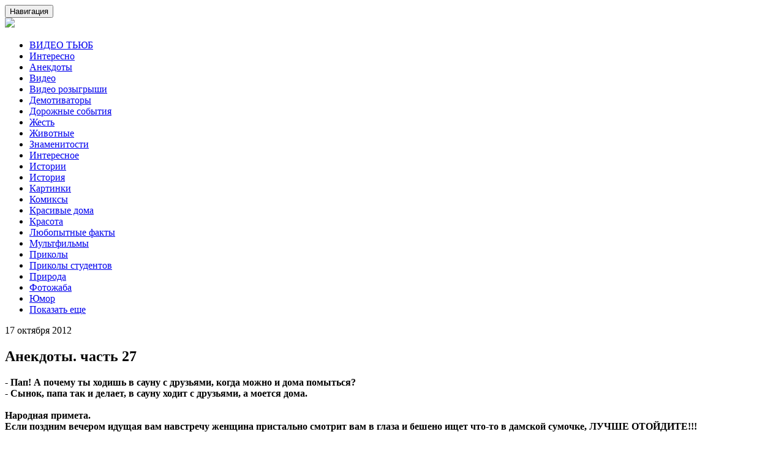

--- FILE ---
content_type: text/html; charset=UTF-8
request_url: https://m.zapilili.ru/category/anekdoty/anekdoty-chast-27/
body_size: 18753
content:
<!DOCTYPE html> 
<html>
<head>
<link rel="stylesheet" href="/bitrix/templates/mobile-template/jquery.mobile-1.0a3.css" /> 
<meta http-equiv="Content-Type" content="text/html; charset=UTF-8" />
<meta name="viewport" content="user-scalable=no, width=device-width, initial-scale=1.0"/>
<meta name="keywords" content="Развлечения, прикольные картинки,смешно, видео новое, веселое, авторское, флеш игры, забавные истории, анекдоты, фото, звёзды, юмор, фотожаба, фотобомбы, демотиваторы, demotivators" />
<meta name="description" content="Сайт Позитивного юмора, забавных и смешных картинок, фото, фотографий, авторских видео и свежих, новых анекдотов." />
<script type="text/javascript" data-skip-moving="true">(function(w, d, n) {var cl = "bx-core";var ht = d.documentElement;var htc = ht ? ht.className : undefined;if (htc === undefined || htc.indexOf(cl) !== -1){return;}var ua = n.userAgent;if (/(iPad;)|(iPhone;)/i.test(ua)){cl += " bx-ios";}else if (/Windows/i.test(ua)){cl += ' bx-win';}else if (/Macintosh/i.test(ua)){cl += " bx-mac";}else if (/Linux/i.test(ua) && !/Android/i.test(ua)){cl += " bx-linux";}else if (/Android/i.test(ua)){cl += " bx-android";}cl += (/(ipad|iphone|android|mobile|touch)/i.test(ua) ? " bx-touch" : " bx-no-touch");cl += w.devicePixelRatio && w.devicePixelRatio >= 2? " bx-retina": " bx-no-retina";var ieVersion = -1;if (/AppleWebKit/.test(ua)){cl += " bx-chrome";}else if (/Opera/.test(ua)){cl += " bx-opera";}else if (/Firefox/.test(ua)){cl += " bx-firefox";}ht.className = htc ? htc + " " + cl : cl;})(window, document, navigator);</script>


<link href="/bitrix/cache/css/m1/mobile-template/template_9a1a24621a3a671b58158194eb75ac85/template_9a1a24621a3a671b58158194eb75ac85_v1.css?170859333677911" type="text/css"  data-template-style="true" rel="stylesheet" />
<meta http-equiv="Content-Type" content="text/html; charset=UTF-8" />
<meta name="robots" content="index, follow" />
<meta name="keywords" content="Развлечения, прикольные картинки,смешно, видео новое, веселое, авторское, флеш игры, забавные истории, анекдоты, фото, звёзды, юмор, фотожаба, фотобомбы, демотиваторы, demotivators" />
<meta name="description" content="Сайт Позитивного юмора, забавных и смешных картинок, фото, фотографий, авторских видео и свежих, новых анекдотов." />
<script type="text/javascript" data-skip-moving="true">(function(w, d, n) {var cl = "bx-core";var ht = d.documentElement;var htc = ht ? ht.className : undefined;if (htc === undefined || htc.indexOf(cl) !== -1){return;}var ua = n.userAgent;if (/(iPad;)|(iPhone;)/i.test(ua)){cl += " bx-ios";}else if (/Windows/i.test(ua)){cl += ' bx-win';}else if (/Macintosh/i.test(ua)){cl += " bx-mac";}else if (/Linux/i.test(ua) && !/Android/i.test(ua)){cl += " bx-linux";}else if (/Android/i.test(ua)){cl += " bx-android";}cl += (/(ipad|iphone|android|mobile|touch)/i.test(ua) ? " bx-touch" : " bx-no-touch");cl += w.devicePixelRatio && w.devicePixelRatio >= 2? " bx-retina": " bx-no-retina";var ieVersion = -1;if (/AppleWebKit/.test(ua)){cl += " bx-chrome";}else if (/Opera/.test(ua)){cl += " bx-opera";}else if (/Firefox/.test(ua)){cl += " bx-firefox";}ht.className = htc ? htc + " " + cl : cl;})(window, document, navigator);</script>


<link href="/bitrix/cache/css/m1/mobile-template/template_9a1a24621a3a671b58158194eb75ac85/template_9a1a24621a3a671b58158194eb75ac85_v1.css?170859333677911" type="text/css"  data-template-style="true" rel="stylesheet" />







<link rel="stylesheet" type="text/css" href="/bitrix/templates/mobile-template/colors.css" />
<link rel="stylesheet" type="text/css" href="/bitrix/templates/mobile-template/bootstrap/css/bootstrap.min.css" />
<title>Анекдоты. часть 27</title>
<link type="text/css" rel="stylesheet" href="https://zapilili.ru/commenton/style/content_view.css">
</head>

<body>
<div class="mobilizer-container container text-center" data-site-id="18546" data-page-id="460950" style="padding-bottom: 80px;">

<nav class="navbar navbar-default mobilizer-block" data-is-not-resizable="1" data-is-editable="1" data-is-all-pages-displayable="1" data-id="3766330" data-type-id="5" data-is-custom="1" data-col-size="12" data-col-offset-left="0" data-col-offset-right="0" data-col-offset-top="0" data-col-offset-bottom="1" data-min-col-size="3" data-is-changeable="1" data-top-container="1">
<div class="container-fluid">
<div class="navbar-header">
<button class="navbar-toggle collapsed" type="button" data-toggle="collapse" data-target="#bs-navbar-collapse-3766330" aria-expanded="false">
<span class="sr-only">Навигация</span>
<span class="icon-bar"></span>
<span class="icon-bar"></span>
<span class="icon-bar"></span>
</button>
<a class="navbar-back-btn" href="/">
<span class="glyphicon glyphicon-chevron-left"></span>
</a>
<div class="mobilizer-site-logo">
	<a href="/" rel="external"><img src="/bitrix/templates/main/img/header.png"  /></a>
</div>
</div>
		<!--'start_frame_cache_LkGdQn'-->
<div id="bs-navbar-collapse-3766330" class="collapse navbar-collapse without-brand">
<ul class="nav navbar-nav text-left large-menu">

			<li><a href="/video-tube/">ВИДЕО ТЬЮБ</a></li>
		
			<li><a href="/rubrik/">Интересно</a></li>
		
			<li><a href="/category/anekdoty/" class="selected">Анекдоты</a></li>
		
			<li><a href="/category/video/">Видео</a></li>
		
			<li><a href="/category/video-rozygryshi/">Видео розыгрыши</a></li>
		
			<li><a href="/category/demotivatory/">Демотиваторы</a></li>
		
			<li><a href="/category/dorozhnye-sobytiya/">Дорожные события</a></li>
		
			<li><a href="/category/zhest/">Жесть</a></li>
		
			<li><a href="/category/zhivotnye/">Животные</a></li>
		
			<li><a href="/category/znamenitosti/">Знаменитости</a></li>
		
			<li><a href="/category/interesnoe/">Интересное</a></li>
		
			<li><a href="/category/istorii/">Истории</a></li>
		
			<li><a href="/category/istoriya/">История</a></li>
		
			<li><a href="/category/kartinki/">Картинки</a></li>
		
			<li><a href="/category/komiksy/">Комиксы</a></li>
		
			<li><a href="/category/krasivye-doma/">Красивые дома</a></li>
		
			<li><a href="/category/krasota/">Красота</a></li>
		
			<li><a href="/category/lyubopytnye-fakty/">Любопытные факты</a></li>
		
			<li><a href="/category/multfilmy/">Мультфильмы</a></li>
		
			<li><a href="/category/prikoly/">Приколы</a></li>
		
			<li><a href="/category/prikoly-studentov/">Приколы студентов</a></li>
		
			<li><a href="/category/priroda/">Природа</a></li>
		
			<li><a href="/category/fotozhaba/">Фотожаба</a></li>
		
			<li><a href="/category/yumor/">Юмор</a></li>
		
<li class="menu-show-more-items text-center">
<a class="expanded" href="#">Показать еще</a>
</li>
</ul>
</div>
<!--'end_frame_cache_LkGdQn'--></div>

</nav>

	<div class="sortable-offset sortable-offset-center ui-sortable" data-attr="data-center-container"><p>
	 <div id="comp_ae44ba2823bdd4d1752526cc65cb3a13"><!--'start_frame_cache_3JiYAU'--> 			<span class="news-date-time">17 октября 2012</span>
				<h2>Анекдоты. часть 27</h2>
	
		 			<b><font size="3">- Пап! А почему ты ходишь в сауну с друзьями, когда можно и дома помыться? 
    <br />
   - Сынок, папа так и делает, в сауну ходит с друзьями, а моется дома. 
    <br />
   
    <br />
   Народная примета. 
    <br />
   Если поздним вечером идущая вам навстречу женщина пристально смотрит вам в глаза и бешено ищет что-то в дамской сумочке, ЛУЧШЕ ОТОЙДИТЕ!!! 
    <br />
   
    <br />
   Британские ученые открыли, что среди супружеских пар, практикующих анальный секс, намного больше женщин удовлетворены размером члена своего мужа. 
    <br />
   
    <br />
   Бабка идет за водой и у колодца видит такую картину: дед, старый казак набрал воды, повесил ведро себе на достоинство и несет. 
    <br />
   Бабка: 
    <br />
   - Сосед, ты совсем из ума выжил, что ль? 
    <br />
   Дед: 
    <br />
   - Стар я стал, матушка, руки у меня не держат... 
    <br />
   
    <br />
   Если в каждой казарме сделать &quot;качалку&quot; и организовать бесплатное изучение иностранных языков, служба в армии перестанет быть бессмысленно потерянным годом. 
    <br />
   
    <br />
   Компьютер не подчиняется законам физики. Только в нем глюки возникают из ничего, файлы исчезают в никуда, а объем измеряется в метрах и называется весом... 
    <br />
   
    <br />
   Секретарша - начальнику: 
    <br />
   - У меня для Вас две новости, одна хорошая, другая плохая. С какой начнем? 
    <br />
   - С хорошей, естественно. 
    <br />
   - Отлично. Мы с Вами, Александр Владимирович, как выяснилось, не страдаем бесплодием. 
    <br />
   
    <br />
   Встречаются два друга, один другого спрашивает: 
    <br />
   - Ванька, говорят ты вчера в в аварию попал? 
    <br />
   - Да было дело, в кювет улетел... 
    <br />
   - Как это случилось? 
    <br />
   - Еду с женой, на обочине девушка симпатичная стоит полуголая, так моя дура взяла мне глаза рукой закрыла, чтобы я на нее не глядел. 
    <br />
   
    <br />
   &mdash; Мама, моя жена снова накричала на меня, я переезжаю жить к тебе. 
    <br />
   &mdash; Нет, сыночек, она должна заплатить за свои ошибки. Я переезжаю жить к вам. 
    <br />
   
    <br />
   Бывают такие секунды, когда все решают минуты. И длится это часами. 
    <br />
   
    <br />
   - Молодой человек, - сердится отец, - вы обещали привести мою 
    <br />
   дочь домой в 12 часов. Сейчас 3 и вообще это не моя дочь. 
    <br />
   
    <br />
   Вовочка подходит к маме: 
    <br />
   - Мама, мы сочинение пишем, &quot;Как я родился&quot; называется. Так как я родился? 
    <br />
   - В капусте мы тебя нашли, - улыбается мама. 
    <br />
   Вовочка пишет в сочинении: &quot;Мои родители размножались вегетативным способом, так и не познав радости секса...&quot; 
    <br />
   
    <br />
   я мухи не обижу... она как правило не успевает обидеться... сразу газетой... 
    <br />
   
    <br />
   почему блондинка стоит у эскалатора и так удивленно смотрит? - Считает ступеньки... 
    <br />
   
    <br />
   - Ты чего такой хмурый? 
    <br />
   - Да, вчера прогу закончил писать. 
    <br />
   - Ну так это же здорово и как - работает? 
    <br />
   - Неа, эта cволочь у меня регистрацию просит. 
    <br />
   
    <br />
   Самец ласки перед тем, как овладеть своей любимой лаской, овладевает еще несколькими ласками. 
    <br />
   Это предварительные ласки. 
    <br />
   
    <br />
   </font></b> 
<div id="news-id-1343238557"><b><font size="3">Перед смертью отец решил разделить наследство между тремя сыновьями. 
      <br />
     - Ахуенно бля!, - сказал четвертый сын. 
      <br />
     </font></b> <b><font size="3"> 
      <br />
     Сидят мужики спорят что же самое быстрое в жизни: 
      <br />
     1-й...Самое быстрое это слово, только сказал, а его уже услышали... 
      <br />
     2-й...Нет, самое быстрое это электричество. Щ лкнул выключатель, свет моментально заж гся, щ лкнул тут же второй раз, он выключился... 
      <br />
     3-й...Да нет мужики фигня это вс . Самое быстрое это понос. Я вот вчера ни слово не успел сказать ни свет включить... 
      <br />
     </font></b> <b><font size="3"> 
      <br />
     Лежат в холодильнике в рядок десяток яиц. Первое говорит соседу: 
      <br />
     - Глянь вот на то яйцо, с другого краю. Ничего себе морда! 
      <br />
     Второе яйцо: 
      <br />
     - Ни хрена себе! 
      <br />
     Поворачивается к третьему: 
      <br />
     - Посмотри-ка на крайнее. Во урод. Хиппует, что ли? 
      <br />
     Третье: 
      <br />
     - Да нет, больное просто. Гормональное растройство 
      <br />
     Поворачивается к четвертому: 
      <br />
     - Ты видел вот то яйцо, с краю? 
      <br />
     - Еш твою мать! Бывает же такое! 
      <br />
     Поворачивается к пятому: 
      <br />
     - Смотри, смотри 
      <br />
     ... ну и так далее 
      <br />
     Восьмое говорит девятому: 
      <br />
     - Не, ну ты рассмотрел это чучело, которое рядом с тобой? 
      <br />
     Девятое: 
      <br />
     - Козлы! Плебеи! Деревня! Рядом со мной - это ж киви! 
      <br />
     </font></b> <b><font size="3"> 
      <br />
     Хотите, чтобы девушка сказала вам &quot;Да!&quot;? 
      <br />
     Спросите, принимает ли она условия лицензионного соглашения. 
      <br />
     </font></b> <b><font size="3"> 
      <br />
     Парочка сидит в баре. ОНА говорит: 
      <br />
     - Слушай, я коктейль знаю крутой. Хочешь попробовать? 
      <br />
     ОН соглашается, и ОНА заказывает рюмку Bailey`s и рюмку лимонного сока. 
      <br />
     - Встаешь на колени, смотришь мне прямо в глаза, вливаешь в рот Bailey`s, и сразу запиваешь соком. 
      <br />
     Чувак закрывает глаза, и делает как ОНА сказала. 
      <br />
     0,3 секунды - приятное теплое ощущение во рту. 
      <br />
     0,6 секунды - сливки в Bailey`sе сворачиваются. 
      <br />
     0,9 секунды - ЕГО лицо зеленеет как недозревший лимон и он с трудом проглатывает все ЭТО 
      <br />
     1,2 секунды - ЕГО желудок начинает реагировать, и хочет вернуть коктейль обратно. 
      <br />
     3,0 секунды - ОНА шепчет ЕМУ на ухо: 
      <br />
     - Коктейль называется &quot;Месть за минет&quot; ! 
      <br />
     </font></b> <b><font size="3"> 
      <br />
     Девушка, можно Вас проводить? 
      <br />
     - Взглядом, молодой человек, только взглядом. 
      <br />
     </font></b> <b><font size="3"> 
      <br />
     В постели лежат мужчина и женщина. Она шепотом спрашивает: 
      <br />
     - Ты спишь? 
      <br />
     - Угу, сплю. 
      <br />
     Проходит полчаса. Она опять спрашивает: 
      <br />
     - Ты спишь? 
      <br />
     - Да, сплю. 
      <br />
     Проходит еще полчаса. 
      <br />
     - Ты спишь? 
      <br />
     - Ну сказал же, что сплю! 
      <br />
     - Извини, ладно, спи, утром поговорим. 
      <br />
     - Нет уж, что ты хотела? Говори! 
      <br />
     - Ты кто? 
      <br />
     </font></b> <b><font size="3"> 
      <br />
     - Ну вот, милая, теперь когда мы женаты, ты можешь мне сказать сколько у тебя было мужчин? 
      <br />
     - А ты не будешь меня потом упрекать? 
      <br />
     - Нет, не буду. 
      <br />
     - Ну ладно - семь. 
      <br />
     - В смысле я - седьмой? 
      <br />
     - Да нет, что ты. Ты - четвертый... 
      <br />
     </font></b> <b><font size="3"> 
      <br />
     - Мам, я схожу на улицу, мне так не хватает свежего воздуха. 
      <br />
     - Хорошо, только скажи свежему воздуху, что тебе надо быть дома ровно в десять. 
      <br />
     </font></b> <b><font size="3"> 
      <br />
     Приходит немой в аптеку что бы купить презервативы. 
      <br />
     Объясняет, мычит, пыхтит. В Итоге достает член, кладет его на прилавок и рядом кладет деньги. 
      <br />
     Продавец молча выкладывает на прилавок свой член, а он в два раза больше !!! Потом забирает деньги и убирает свой инструмент. 
      <br />
     На удивленный взгляд покупателя он отвечает: 
      <br />
     - Не уверен, не играй. 
      <br />
     </font></b> <b><font size="3"> 
      <br />
     Одна старушка нашла на улице бумажник с 10 000 долларов. Как всякий честный и порядочный человек она поступать не стала. 
      <br />
     </font></b> <b><font size="3"> 
      <br />
     - Привет, че делаешь? 
      <br />
     - Услаждаю свою прихотливость плодами пота несчастных африканских невольников. 
      <br />
     - Че??? 
      <br />
     - Кофе пью. 
      <br />
     </font></b> <b><font size="3"> 
      <br />
     СМС: 
      <br />
     - Привет, пойдешь с нами бухать? Мы тут набрали несколько ящиков выпивки! 
      <br />
     Ответная СМС: 
      <br />
     - Б***ь, конечно, пойду! . . А кто это? 
      <br />
     </font></b> <b><font size="3"> 
      <br />
     - Дорогой, нам на работе будут доплачивать 15% за вредность! 
      <br />
     - Ты уже и там всех достала? 
      <br />
     </font></b> <b><font size="3"> 
      <br />
     В аэропорту таможенник так долго досматривал девушку, что в конце концов, как честный человек, был вынужден на ней жениться. 
      <br />
     </font></b> <b><font size="3"> 
      <br />
     Уходя в отпуск, обязательно сделай так, чтобы во время отпуска неожиданно всплыла парочка тобой нерешенных проблем, а иначе могут задуматься о необходимости твоей должности! 
      <br />
     </font></b> <b><font size="3"> 
      <br />
     Говорят, счастье тебя обязательно найдёт. 
      <br />
     Либо я офигенно прячусь, либо оно меня как-то хреново ищет... 
      <br />
     </font></b> <b><font size="3"> 
      <br />
     - Тотошка, а у тебя какая просьба к Гудвину? 
      <br />
     - Только между нами... я хочу, чтобы Элли стала собакой! 
      <br />
     </font></b> <b><font size="3"> 
      <br />
     С появлением интернета вопрос, как убить время не актуален. Актуален вопрос, как выспаться за 2 часа. 
      <br />
     </font></b> <b><font size="3"> 
      <br />
     А дураков, каких мало, оказывается-то много! 
      <br />
     </font></b> <b><font size="3"> 
      <br />
     Вот как меня учил знакомый врач делать уколы: 
      <br />
     &quot;Основной принцип: жопа не твоя!&quot; 
      <br />
     </font></b> <b><font size="3"> 
      <br />
     Пьяный ночью упал в лужу на четвереньки. 
      <br />
     Посмотрел вниз, ба! - звезды! Посмотрел вверх, ба! - тоже звезды! 
      <br />
     И думает: 
      <br />
     - Надо же, в космос запустили, и ведь с собой ни куска хлеба! 
      <br />
     </font></b> <b><font size="3"> 
      <br />
     Клади трубку! 
      <br />
     Нет, ты первый клади! 
      <br />
     Ты охренел? Клади трубку и гашиш на стол, сейчас оформлять тебя будем. 
      <br />
     </font></b> <b><font size="3"> 
      <br />
     Молодая парочка гуляет по парку. Ни мороженого,ни цветов в продаже нет. Висит объявление: &quot;Не плевать.Штраф 10 рублей&quot;. 
      <br />
     Парень: - Плюй, я угощаю. 
      <br />
     </font></b> <b><font size="3"> 
      <br />
     - Шрек! Ты где обычно обедаешь? 
      <br />
     - В Макдональдсе, Фиона! 
      <br />
     - Не может быть, Шрек! Ты же обычно ешь болотную гниль, тухлых жаб, зловонную мерзость! 
      <br />
     - Так поэтому я и обедаю в Макдональдсе! 
      <br />
     </font></b> <b><font size="3"> 
      <br />
     - Когда ты первый раз попробовал женщину? 
      <br />
     - В 10 лет. 
      <br />
     - Господи, почему так рано? 
      <br />
     - Мы, людоеды, взрослеем рано. 
      <br />
     </font></b> <b><font size="3"> 
      <br />
     Мой парень узнал, что у меня есть жених! Сейчас оба едут ко мне, что делать?! Может мужу позвонить?!?! 
      <br />
     </font></b> <b><font size="3"> 
      <br />
     - Вчера на меня напали бандиты. Отобрали кошелек, часы... . 
      <br />
     - Но у тебя же медаль чемпиона по боксу! 
      <br />
     - Слава Богу, медаль они не нашли... 
      <br />
     </font></b> <b><font size="3"> 
      <br />
     </font></b> 
  <div id="news-id-1343759440"><b><font size="3">Сын (С) просит папу (П): С: Пап, а пап, расскажи сказку, только не про жаб, пожалуйста, ты же знаешь, как я жаб боюсь. 
        <br />
       П: Хорошо сынок, конечно, слушай: Жил-был в тридевятом царстве, тридесятом государстве принц, и вот решил он однажды жениться, и пошел искать свою возлюбленную, одевшись в одежду простолюдина. Шел он, шел, и зашел в лес дремучий... 
        <br />
       С: а в лесу - жаба? 
        <br />
       П: да нет, в лесу деревья, кусты... И вот он увидел тоненькую трапинку... 
        <br />
       С: а на тропинке - жаба? 
        <br />
       П: да нет же, на тропинке шишки, иголки сосновые... И пошел он по этой тропинке и вышел на небольшую полянку... 
        <br />
       С: а на поляне - жаба? 
        <br />
       П: (потихоньку раздражаясь) да нет там жабы!!! Там домик стоит маленький, избушка такая... И вот заходит он в эту избушку и видит... 
        <br />
       С: жабу? 
        <br />
       П: да какую жабу? Комнату видит просторную, светлую... 
        <br />
       С: а в комнате - жаба? 
        <br />
       П: ДА НЕТ ЖЕ! В комнате по центру стоит столик такой маленький, круглый, а на столе... 
        <br />
       С: жаба? 
        <br />
       П: (обреченно) ну, жаба... 
        <br />
       С: АААААААААААААААААААА!!! !!! ! ! 
        <br />
       </font></b> <b><font size="3"> 
        <br />
       Муж говорит жене: 
        <br />
       Я на ипподром! 
        <br />
       Скачек не будет: я кобыле морду разбила. 
        <br />
       </font></b> <b><font size="3"> 
        <br />
       Кто рано встает тот быстрей устает. 
        <br />
       </font></b> <b><font size="3"> 
        <br />
       - Хотите попасть в Матрицу? 
        <br />
       - Это как? 
        <br />
       - Это когда ты будешь двигаться быстрее всех, думать и говорить быстрее всех... 
        <br />
       - Класс! Хочу! А куда ехать? 
        <br />
       - Поезжайте в Таллинн! 
        <br />
       </font></b> <b><font size="3"> 
        <br />
       -Папа, дай денег на презервативы? 
        <br />
       -Хрен тебе! Я внуков хочу... 
        <br />
       </font></b> <b><font size="3"> 
        <br />
       - А вот видишь ту девушку, завтра я на ней женюсь, как думаешь, она будет хорошей супругой? 
        <br />
       - Ну, как бы выразиться помягче, рогов у тебя точно не будет! 
        <br />
       </font></b> <b><font size="3"> 
        <br />
       Муж смотрит видик и вслух говорит: 
        <br />
       - Не иди туда. Ну не иди дурак... 
        <br />
       Жена спрашивает: 
        <br />
       - Что смотришь? 
        <br />
       Муж: 
        <br />
       - Нашу свадьбу... 
        <br />
       </font></b> <b><font size="3"> 
        <br />
       - Привет, сестренка! Ну, куда на работу устроилась? 
        <br />
       - В мэрию. 
        <br />
       - Ты че! Мать в налоговой, отец в ДПС - нас и так весь дом ненавидит! 
        <br />
       </font></b> <b><font size="3"> 
        <br />
       После похода на рынок за мясом создается впечатление, что сходил за донорскими органами. Цены потихоньку выравниваются. 
        <br />
       </font></b> <b><font size="3"> 
        <br />
       Разговаривают две тетки в походе: 
        <br />
       - Оксанка, зачем ты фотографию свекрови с собой берешь? 
        <br />
       - Ну вот видишь, Наташа: грязь, дождь, холод. А как на нее посмотрю... Господи, хорошо-то здесь как!!! 
        <br />
       </font></b> <b><font size="3"> 
        <br />
       - Все газеты завалены оккультными объявлениями типа &quot;верну мужа&quot;. А объявлений &quot;верну жену&quot; нет. Интересно, почему? 
        <br />
       - Нет спроса. Какой дурак будет платить такие деньжищи за старую жену, если за эту сумму можно купить новую? 
        <br />
       </font></b> <b><font size="3"> 
        <br />
       - Пап, а ведь ведьмы не существует? 
        <br />
       Отец, глянув на тещу: 
        <br />
       - Я, когда был маленький, тоже так думал. 
        <br />
       </font></b> <b><font size="3"> 
        <br />
       Ты чего не бреешься? 
        <br />
       - Нет у меня девушки, для которой хотелось бы побриться... 
        <br />
       - А для себя? 
        <br />
       - А для себя я пиво покупаю 
        <br />
       </font></b> <b><font size="3"> 
        <br />
       Пaрень с не очень крaсивой девушкой зaстрял в лифте. Онa: 
        <br />
       - Молодой человек! Если вы попытaетесь меня поцеловaть, я зaкричу! 
        <br />
       Он: 
        <br />
       - Я тоже. 
        <br />
       </font></b> <b><font size="3"> 
        <br />
       Парень говорит своей девушке: 
        <br />
       - Вчера я познакомился с твоей мамой. 
        <br />
       - Ну, и как? 
        <br />
       - Не волнуйся, я тебя все равно люблю! 
        <br />
       </font></b> <b><font size="3"> 
        <br />
       Самое полезное, что я сделал на работе за последнее время смазал дверь, чтоб не слышно было, как я ухожу на час раньше. 
        <br />
       </font></b> <b><font size="3"> 
        <br />
       Жена спрашивает у мужа: 
        <br />
       - Что тебе привезти с моря? 
        <br />
       М: что не привезешь, все лечится. 
        <br />
       </font></b> <b><font size="3"> 
        <br />
       Отец напутствует сына первоклассника. 
        <br />
       - Учись в школе хорошо, не то чиновником станешь!.. 
        <br />
       - А быть чиновником это плохо? 
        <br />
       - А ты бы хотел, как братец у Алёнушки маленьким козлёночком стать? 
        <br />
       - Ну, уж, не-е-е-т!.. 
        <br />
       -Ну, вот! А быть большим козлом в десять раз хуже 
        <br />
       </font></b> <b><font size="3"> 
        <br />
       Она хотела выброситься из окна. Но потом подумала, что приличные девушки на улице не валяются и решила ограничиться истерикой. 
        <br />
       </font></b> <b><font size="3"> 
        <br />
       Если к вам приехало много гостей и вам негде их положить на ночь, возьмите побольше водки и они сами найдут себе место. 
        <br />
       </font></b> <b><font size="3"> 
        <br />
       </font></b> 
    <div id="news-id-1343155852"><b><font size="3">Чистя на кухне уже семьдесят 
          <br />
         третью рыбу, жена 
          <br />
         раздражённо говорит своему 
          <br />
         мужу-рыбаку: 
          <br />
         - По-человечески тебя прошу! 
          <br />
         На рыбалке, как все люди, ПЕЙ 
          <br />
         ВОДКУ!! 
          <br />
         </font></b> <b><font size="3"> 
          <br />
         Из разговора в очереди: 
          <br />
         - Ты представляешь Сара, он послал меня на три буквы! 
          <br />
         - А ты? 
          <br />
         - А шо я? - я сказала: &quot;Молодой человек, я там была, больше чем Вы на свежем воздухе. &quot; 
          <br />
         </font></b> <b><font size="3"> 
          <br />
         У поручика Ржевского спросили: 
          <br />
         - Скажите, а случалось ли Вам попадать в железнодорожные катастрофы? 
          <br />
         - Было дело. 
          <br />
         - Ой, расскажите! . . 
          <br />
         - Ехал я как-то в одном купе с генералом и его дочкой. Так вот, когда поезд въехал в тоннель, я тр**нул вместо дочки самого генерала... 
          <br />
         </font></b> <b><font size="3"> 
          <br />
         Оля... что ты будешь делать если муж тебе изменит? 
          <br />
         - Изменю ему два раза! 
          <br />
         - А если еще раз изменит? 
          <br />
         - Изменю ему четыре раза! 
          <br />
         - А если еще раз? 
          <br />
         - Брошу его нахер! Зачем мне бл@ть, муж, который делает из меня... проститутку!!! 
          <br />
         </font></b> <b><font size="3"> 
          <br />
         А одна немецкая компания несколько лет назад вышла на российский рынок со своими презервативами Visit. Но русские мужчины не покупали эту пикантную продукцию с таким пессимистичным названием. Лишь когда букву &quot;s&quot; поменяли на &quot;z&quot;, продажи компании пошли вверх. 
          <br />
         </font></b> <b><font size="3"> 
          <br />
         Знаете ли Вы, что если вместо выражения 
          <br />
         &quot;на Ваш вопрос вряд ли сразу найдется ответ с высокой степенью достоверности&quot; употреблять &quot;а х#й его знает&quot;, то время, затрачиваемое на обсуждение научной проблемы, сократится приблизительно в 1, 5 раза. 
          <br />
         </font></b> <b><font size="3"> 
          <br />
         - Ты такая забавная! Пойдем погуляем? 
          <br />
         - Мне папа не позволяет... 
          <br />
         - Тебе сколько лет? 
          <br />
         - 23! 
          <br />
         - Так какой в таком возрасте нах папа? 
          <br />
         - Папа моего сына... 
          <br />
         </font></b> <b><font size="3"> 
          <br />
         Есть женщины: ну и дуры! А есть - прелесть какие дурочки. Есть мужчины - прости, господи. А есть - господи, прости меня, грешную... 
          <br />
         </font></b> <b><font size="3"> 
          <br />
         Один мужик очень любил жену, но не покупал ей дорогих вещей. Жена его постоянно пилила. 
          <br />
         Второй тоже любил жену и одевал ее в норковые шубы. Но и она его тоже пилила. 
          <br />
         А если результат один и тот же, то зачем платить больше?! 
          <br />
         </font></b> <b><font size="3"> 
          <br />
         - Доктор, что вы можете сказать о результатах моих анализов? 
          <br />
         - Вирусная база успешно обновлена, - отвечает венеролог. 
          <br />
         </font></b> <b><font size="3"> 
          <br />
         - Ты очень похожа на отца! Чертами лица, глазами, сиськами... 
          <br />
         - Идиот! У отца нет сисек. 
          <br />
         - Я так и сказал. 
          <br />
         </font></b> <b><font size="3"> 
          <br />
         Я бы конечно отбил какую нибудь красивую бабу, но терпеть не могу, когда мне мужики целуют ноги и называют Спасителем! 
          <br />
         </font></b> <b><font size="3"> 
          <br />
         Мужик в магазине: 
          <br />
         -Дайте мне 324 грамм колбасы, 241 грамм сыра и 397 грамм сахара. 
          <br />
         Продавщица подает сыр, колбасу, сахар и пачку презервативов 
          <br />
         Мужик: 
          <br />
         -А презервативы зачем? Я не просил...! 
          <br />
         -Такие уроды как вы, не должны размножаться! 
          <br />
         </font></b> <b><font size="3"> 
          <br />
         Для этой головы одного патрона явно не хватит. 
          <br />
         В такой мозг ещё попасть надо... 
          <br />
         </font></b> <b><font size="3"> 
          <br />
         - Почему небритый, почему кольца под глазами, ты что пил? 
          <br />
         - Почему сразу пил? Просто уснул на стаканах! 
          <br />
         </font></b> <b><font size="3"> 
          <br />
         Мужик в час ночи заходит в какой-то бар и заказывает кружку пива. 
          <br />
         Бармен говорит: - Одна копейка. 
          <br />
         - Что? Я не брежу? У вас такое отличное пиво стоит копейку? Тогда мне еще бифштекс, коньяку стакан, ананас... 
          <br />
         - Ну, это будет стоить уже четыре копейки! 
          <br />
         -... Мне это нравится! Кто же владелец этого бара? 
          <br />
         - Можете познакомиться, он там, наверху, с моей женой. 
          <br />
         - Что он там делает с твоей женой? 
          <br />
         - То же, что я делаю здесь с его бизнесом. 
          <br />
         </font></b> <b><font size="3"> 
          <br />
         </font></b> 
      <div id="news-id-1343062813"><b><font size="3">Мужик заходит в ресторан, официант приносит ему меню, мужик, пролистав меню и увидев, что цены там заоблачные, спрашивает официанта: 
            <br />
           - А у вас не предусмотрены скидки для коллег? 
            <br />
           - В каком смысле? Вы тоже официант? 
            <br />
           - Нет, я тоже грабитель. 
            <br />
           </font></b> <b><font size="3"> 
            <br />
           В принципе женщина и может помолчать но у женщины нет такого принципа. 
            <br />
           </font></b> <b><font size="3"> 
            <br />
           Если вы хотите, чтобы люди относились к вам по-доброму постоянно, ежеминутно, ежесекундно улыбайтесь! Люди поймут, что вы дебил, и не посмеют сделать вам зла! 
            <br />
           </font></b> <b><font size="3"> 
            <br />
           Полезный совет: &quot;Праздничный торт не будет рассыпаться, если слои крема чередовать со слоями фанеры&quot; 
            <br />
           </font></b> <b><font size="3"> 
            <br />
           Если обозвать женщину полной дурой, она больше обидится на прилагательное. 
            <br />
           </font></b> <b><font size="3"> 
            <br />
           - Девушка, можно вас проводить до дома? 
            <br />
           - Можно. Заодно и женитесь! 
            <br />
           </font></b> <b><font size="3"> 
            <br />
           Я живу в 50 метрах от аэропорта рядом с железной дорогой - ну и зачем мне бесшумная стиральная машина? 
            <br />
           </font></b> <b><font size="3"> 
            <br />
           - Слушай, а компот варят только из фруктов или из овощей тоже? 
            <br />
           - Компот из овощей - это борщ! 
            <br />
           </font></b> <b><font size="3"> 
            <br />
           Сын у мамы: 
            <br />
           - Мама, а ангелы летают? 
            <br />
           - Летают, летают... 
            <br />
           - Вчера папа назвал нашу соседку ангелом - так когда она полетит? 
            <br />
           - Завтра утром! 
            <br />
           </font></b> <b><font size="3"> 
            <br />
           Бензин подорожал, водка - тоже. Квартплату и штрафы - повысили&hellip; Хорошо, что зарплату и пенсии не прибавили. Хоть какая-то стабильность. 
            <br />
           </font></b> <b><font size="3"> 
            <br />
           - Ты знаешь, что такое &laquo; женский рай&raquo;? 
            <br />
           - Что? 
            <br />
           - Это много-много магазинов, по которым можно ходить, смотреть, примерять и покупать всю вечную жизнь, никогда не уставая, и водить за собой мужа. 
            <br />
           - А что такое &laquo; мужской ад&raquo; знаешь? 
            <br />
           - Нет. 
            <br />
           - Это попасть в женский рай. 
            <br />
           </font></b> <b><font size="3"> 
            <br />
           Если я встал посредине ночи - значит меня кто-то разбудил. Если меня кто-то разбудил - значит дело срочное. Итак, кот, я слушаю тебя! 
            <br />
           </font></b> <b><font size="3"> 
            <br />
           Сотрудник службы технической поддержки интересуется по телефону: 
            <br />
           - Скажите, а у вас были проблемы до того, как мы попытались их устранить? 
            <br />
           </font></b> <b><font size="3"> 
            <br />
           Блондинка прибегает к доктору: 
            <br />
           - Доктор, помогите! Меня укусил шмель! 
            <br />
           - Ничего, сейчас намажем мазью. 
            <br />
           - Но как вы его поймаете? Шмель, наверное, уже далеко улетел! 
            <br />
           - Да нет же, я намажу то место, где он вас укусил. 
            <br />
           - А-а-а, это было в парке на скамейке, под деревом. 
            <br />
           Доктор, закатывая глаза: 
            <br />
           - Нет, я помажу вам ту часть тела, куда вас укусил шмель, и все пройдет. 
            <br />
           - Так бы и сказали, доктор! Шмель укусил меня в палец. 
            <br />
           - Какой именно? 
            <br />
           - Откуда я знаю? По мне, так все шмели одинаковые 
            <br />
           </font></b> <b><font size="3"> 
            <br />
           В первый день по прибытии в дом отдыха мужчине следует пустить о себе 3 слуха: 1) &ndash; Что он холостой. 2) &ndash; Что он владелец загородного особняка, яхты и &laquo;Мерседеса&raquo;. 3) &ndash; Что он обладатель спермы, не вызывающей беременности. 
            <br />
           </font></b> <b><font size="3"> 
            <br />
           - Свидетель, - спрашивает судья, - вы видели, как эта женщина ударила утюгом по голове своего мужа. 
            <br />
           Что вы предприняли? 
            <br />
           - Позвонил своей невесте и сказал, что передумал жениться. 
            <br />
           </font></b> <b><font size="3"> 
            <br />
           Одна подруга рассказывает второй: - Мой муж уже две недели здорово мне помогает: ухаживает за детьми, готовит еду, убирает, стирает - в общем, делает все. 
            <br />
           - Тебе просто повезло. Как же ты этого добилась? 
            <br />
           - А он прочитал в журнале статью, что, если женщина не устает, она активнее ведет себя в сексуальной жизни. 
            <br />
           - Ну и как, это помогло? 
            <br />
           - Не знаю. К концу дня он еле добирается до кровати. 
            <br />
           </font></b> <b><font size="3"> 
            <br />
           Противозачаточные таблетки должен принимать мужчина. 
            <br />
           Ведь логичнее разрядить заряженное ружье, чем стрелять в якобы пуленепробиваемый жилет. 
            <br />
           </font></b> <b><font size="3"> 
            <br />
           - Пап,а пап! А ты кого хотел мальчика или девочку? 
            <br />
           - Я вообще просто хотел твою маму 
            <br />
           </font></b> <b><font size="3"> 
            <br />
           Лена с раннего детства донашивала вещи за своей сестрой, поэтому и докуривать за ней бычки ей было не в падлу. 
            <br />
           </font></b> <b><font size="3"> 
            <br />
           - Я с тобой весь вечер разговаривать не буду! 
            <br />
           - Вот наказала так наказала! 
            <br />
           </font></b> <b><font size="3"> 
            <br />
           Люблю прогуляться в 3 часа ночи. Особенно по дому. Особенно до кухни. 
            <br />
           </font></b> <b><font size="3"> 
            <br />
           Только когда мальчик попросил завернуть в школу 10 бутербродов, мама обратила внимание на его зрачки. 
            <br />
           </font></b> <b><font size="3"> 
            <br />
           Дорогой, сделай мне, пожалуйста, бутербродик, только ма-а-аленький. 
            <br />
           - Сделаю, какой получится... сама обгрызешь до нужных размеров. 
            <br />
           </font></b> <b><font size="3"> 
            <br />
           Гарем - это серпентарий из любящих жен. 
            <br />
           </font></b> <b><font size="3"> 
            <br />
           Девушкам, у которых в 9-м классе есть на что посмотреть, в 11-м уже есть что рассказать. 
            <br />
           </font></b> <b><font size="3"> 
            <br />
           А я как домой захожу, теще сразу с порога говорю: 
            <br />
           - Клавдия Петровна! Ума у меня нет, денег нет, по дому ничего не делаю,и дочь ваша могла бы гораздо лучше замуж выйти! 
            <br />
           И пока она торопливо и мучительно припоминает, что же я в этом списке пропустил, я добавляю: 
            <br />
           - Зять Петров свой доклад окончил! Разрешите идти пить пиво к друзьям алкоголикам? 
            <br />
           </font></b> <b><font size="3"> 
            <br />
           </font></b> 
        <div id="news-id-1342978468"><b><font size="3">Долго бродил принц на белом коне в поисках своей принцессы. Долго ждала принцесса принца на белом коне. И вот, наконец, они встретились. И все были счастливы. Особенно конь. 
              <br />
             </font></b> <b><font size="3"> 
              <br />
             Мужик, кто ты и что делаешь в моей квартире?! 
              <br />
             Ой, мне щас не до философии... 
              <br />
             </font></b> <b><font size="3"> 
              <br />
             Удача повернулась передом, но жест у нее был недружелюбный. 
              <br />
             </font></b> <b><font size="3"> 
              <br />
             Хорошо быть носком. Лежишь себе где-то, тебя всегда ищут, без тебя никто никуда не ходит. Плюс ко всему у тебя есть вторая половина. Кайф. 
              <br />
             </font></b> <b><font size="3"> 
              <br />
             Женщинам очень нравятся мягкие игрушки и в особенности тогда, когда они становятся... твёрдыми! 
              <br />
             </font></b> <b><font size="3"> 
              <br />
             - Официант! Почему у меня в пиве щепка плавает? 
              <br />
             - Потому что она лёгкая. Вот вчера одному гайка попалась, так она на дне лежала! 
              <br />
             </font></b> <b><font size="3"> 
              <br />
             Чтобы приготовить суп с фрикадельками, надо сначала очистить пельмени от кожуры. 
              <br />
             </font></b> <b><font size="3"> 
              <br />
             Стареем... Взяли с мужем диск с порнушкой... посмотрели... заценили... дизайн спальни, кафель в ванной и стол на кухне.</font></b></div>
       <b><font size="3"> 
            <br />
           </font></b> </div>
     <b><font size="3"> 
          <br />
         </font></b> </div>
   <b><font size="3"> 
        <br />
       </font></b> </div>
 <b><font size="3"> 
      <br />
     </font></b> </div>
 <b><font size="3"> </font></b> 		<div style="clear:both"></div>
	<br />
	<div>
	
	</div>
	 
   <a href="/category/zhivotnye/cherepakh-ochen-rad-svoey-novoy-podruzhke-/" onclick="BX.ajax.insertToNode('/category/zhivotnye/cherepakh-ochen-rad-svoey-novoy-podruzhke-/?bxajaxid=ae44ba2823bdd4d1752526cc65cb3a13', 'comp_ae44ba2823bdd4d1752526cc65cb3a13'); return false;"  class="linkdet" > 
      < Черепах очень рад своей новой подружке ! :)) 
   </a> 

 
   <a href="/category/interesnoe/smertelnye-dozy-dlya-cheloveka/" onclick="BX.ajax.insertToNode('/category/interesnoe/smertelnye-dozy-dlya-cheloveka/?bxajaxid=ae44ba2823bdd4d1752526cc65cb3a13', 'comp_ae44ba2823bdd4d1752526cc65cb3a13'); return false;"  class="linkdet" > 
      Смертельные дозы для человека > 
   </a> 

<!--'end_frame_cache_3JiYAU'--></div></p>




<h1 class="title"></h1>
<p><b></b></p>
<div style="clear: both;"></div>
















<p style="text-align: center;">
 <!--noindex--><a href="https://старина.москва" rel="nofollow" ><img width="795" alt="куплю, продам, оценю, выкуплю икону, оклад, образ в Москве" src="/upload/medialibrary/857/куплю_продам_оценю_икону_антиквариат.jpg" height="53" title="куплю, продам, оценю, выкуплю икону, оклад, образ в Москве" align="middle"></a><!--/noindex-->
</p></div>
</div>

<div class="mobilizer-footer navbar-default">
<ul class="navbar-nav">
<li>
	<a href="https://zapilili.ru/category/anekdoty/anekdoty-chast-27/">Полная версия сайта</a>
</li>
</ul><br>
</div>
<div data-mobile-view="true" data-share-size="40" data-like-text-enable="false" data-background-alpha="0.0" data-pid="1720203" data-mode="share" data-background-color="#ffffff" data-hover-effect="scale" data-share-shape="round-rectangle" data-share-counter-size="12" data-icon-color="#ffffff" data-mobile-sn-ids="fb.vk.tw.ok.wh.vb.tm." data-text-color="#000000" data-buttons-color="#FFFFFF" data-counter-background-color="#ffffff" data-share-counter-type="disable" data-orientation="horizontal" data-following-enable="false" data-sn-ids="fb.vk.tw.ok.tm.gp.lj." data-preview-mobile="false" data-selection-enable="true" data-exclude-show-more="false" data-share-style="1" data-counter-background-alpha="1.0" data-top-button="false" class="uptolike-buttons" ></div>
<!-- 
 -->
<!-- Yandex.Metrika counter -->
<noscript><div><img src="https://mc.yandex.ru/watch/47251875" style="position:absolute; left:-9999px;" alt="" /></div></noscript>
<!-- /Yandex.Metrika counter --><!--LiveInternet counter--><!--/LiveInternet-->
<script type="text/javascript">if(!window.BX)window.BX={};if(!window.BX.message)window.BX.message=function(mess){if(typeof mess==='object'){for(let i in mess) {BX.message[i]=mess[i];} return true;}};</script>
<script type="text/javascript">(window.BX||top.BX).message({'JS_CORE_LOADING':'Загрузка...','JS_CORE_NO_DATA':'- Нет данных -','JS_CORE_WINDOW_CLOSE':'Закрыть','JS_CORE_WINDOW_EXPAND':'Развернуть','JS_CORE_WINDOW_NARROW':'Свернуть в окно','JS_CORE_WINDOW_SAVE':'Сохранить','JS_CORE_WINDOW_CANCEL':'Отменить','JS_CORE_WINDOW_CONTINUE':'Продолжить','JS_CORE_H':'ч','JS_CORE_M':'м','JS_CORE_S':'с','JSADM_AI_HIDE_EXTRA':'Скрыть лишние','JSADM_AI_ALL_NOTIF':'Показать все','JSADM_AUTH_REQ':'Требуется авторизация!','JS_CORE_WINDOW_AUTH':'Войти','JS_CORE_IMAGE_FULL':'Полный размер'});</script><script type="text/javascript" src="/bitrix/js/main/core/core.min.js?1686735932219752"></script><script>BX.setJSList(['/bitrix/js/main/core/core_ajax.js','/bitrix/js/main/core/core_promise.js','/bitrix/js/main/polyfill/promise/js/promise.js','/bitrix/js/main/loadext/loadext.js','/bitrix/js/main/loadext/extension.js','/bitrix/js/main/polyfill/promise/js/promise.js','/bitrix/js/main/polyfill/find/js/find.js','/bitrix/js/main/polyfill/includes/js/includes.js','/bitrix/js/main/polyfill/matches/js/matches.js','/bitrix/js/ui/polyfill/closest/js/closest.js','/bitrix/js/main/polyfill/fill/main.polyfill.fill.js','/bitrix/js/main/polyfill/find/js/find.js','/bitrix/js/main/polyfill/matches/js/matches.js','/bitrix/js/main/polyfill/core/dist/polyfill.bundle.js','/bitrix/js/main/core/core.js','/bitrix/js/main/polyfill/intersectionobserver/js/intersectionobserver.js','/bitrix/js/main/lazyload/dist/lazyload.bundle.js','/bitrix/js/main/polyfill/core/dist/polyfill.bundle.js','/bitrix/js/main/parambag/dist/parambag.bundle.js']);
</script>
<script type="text/javascript">(window.BX||top.BX).message({'LANGUAGE_ID':'ru','FORMAT_DATE':'DD.MM.YYYY','FORMAT_DATETIME':'DD.MM.YYYY HH:MI:SS','COOKIE_PREFIX':'BITRIX_SM','SERVER_TZ_OFFSET':'14400','UTF_MODE':'Y','SITE_ID':'m1','SITE_DIR':'/','USER_ID':'','SERVER_TIME':'1764267956','USER_TZ_OFFSET':'0','USER_TZ_AUTO':'Y','bitrix_sessid':'be497109e61af0dddc95849cb622dffd'});</script><script type="text/javascript"  src="/bitrix/cache/js/m1/mobile-template/kernel_main/kernel_main_v1.js?1715613645154482"></script>
<script type="text/javascript" src="/bitrix/js/ui/dexie/dist/dexie3.bundle.min.js?166379526088295"></script>
<script type="text/javascript" src="/bitrix/js/main/core/core_ls.min.js?16427634907365"></script>
<script type="text/javascript" src="/bitrix/js/main/core/core_frame_cache.min.js?168673593211210"></script>
<script type="text/javascript">BX.setJSList(['/bitrix/js/main/core/core_fx.js','/bitrix/js/main/session.js','/bitrix/js/main/pageobject/pageobject.js','/bitrix/js/main/core/core_window.js','/bitrix/js/main/date/main.date.js','/bitrix/js/main/core/core_date.js','/bitrix/js/main/utils.js']);</script>
<script type="text/javascript">BX.setCSSList(['/bitrix/templates/mobile-template/components/bitrix/menu/template_menu/style.css','/bitrix/templates/mobile-template/template_styles.css']);</script>


<script type="text/javascript">var _ba = _ba || []; _ba.push(["aid", "722906c23c64f2e8f9e85d30006ec47a"]); _ba.push(["host", "m.zapilili.ru"]); (function() {var ba = document.createElement("script"); ba.type = "text/javascript"; ba.async = true;ba.src = (document.location.protocol == "https:" ? "https://" : "http://") + "bitrix.info/ba.js";var s = document.getElementsByTagName("script")[0];s.parentNode.insertBefore(ba, s);})();</script>


<script type="text/javascript">if (window.location.hash != '' && window.location.hash != '#') top.BX.ajax.history.checkRedirectStart('bxajaxid', 'ae44ba2823bdd4d1752526cc65cb3a13')</script><script type="text/javascript">if (top.BX.ajax.history.bHashCollision) top.BX.ajax.history.checkRedirectFinish('bxajaxid', 'ae44ba2823bdd4d1752526cc65cb3a13');</script><script type="text/javascript">top.BX.ready(BX.defer(function() {window.AJAX_PAGE_STATE = new top.BX.ajax.component('comp_ae44ba2823bdd4d1752526cc65cb3a13'); top.BX.ajax.history.init(window.AJAX_PAGE_STATE);}))</script><script type="text/javascript">(function(w,doc) {
if (!w.__utlWdgt ) {
    w.__utlWdgt = true;
    var d = doc, s = d.createElement('script'), g = 'getElementsByTagName';
    s.type = 'text/javascript'; s.charset='UTF-8'; s.async = true;
    s.src = ('https:' == w.location.protocol ? 'https' : 'http')  + '://w.uptolike.com/widgets/v1/uptolike.js';
    var h=d[g]('body')[0];
    h.appendChild(s);
}})(window,document);
</script>
<script type="text/javascript" src="/bitrix/templates/mobile-template/jquery.js"></script>
<script type="text/javascript" src="/bitrix/templates/mobile-template/bootstrap.js"></script><script type="text/javascript" src="/bitrix/templates/mobile-template/main.js"></script><script type="text/javascript" >
    (function (d, w, c) {
        (w[c] = w[c] || []).push(function() {
            try {
                w.yaCounter47251875 = new Ya.Metrika({
                    id:47251875,
                    clickmap:true,
                    trackLinks:true,
                    accurateTrackBounce:true,
                    webvisor:true
                });
            } catch(e) { }
        });

        var n = d.getElementsByTagName("script")[0],
            s = d.createElement("script"),
            f = function () { n.parentNode.insertBefore(s, n); };
        s.type = "text/javascript";
        s.async = true;
        s.src = "https://mc.yandex.ru/metrika/watch.js";

        if (w.opera == "[object Opera]") {
            d.addEventListener("DOMContentLoaded", f, false);
        } else { f(); }
    })(document, window, "yandex_metrika_callbacks");
</script>
<script type="text/javascript">
document.write("<a href='//www.liveinternet.ru/click' "+
"target=_blank><img src='//counter.yadro.ru/hit?t52.6;r"+
escape(document.referrer)+((typeof(screen)=="undefined")?"":
";s"+screen.width+"*"+screen.height+"*"+(screen.colorDepth?
screen.colorDepth:screen.pixelDepth))+";u"+escape(document.URL)+
";h"+escape(document.title.substring(0,150))+";"+Math.random()+
"' alt='' title='LiveInternet: показано число просмотров и"+
" посетителей за 24 часа' "+
"border='0' width='1' height='0'><\/a>")
</script></body>
</html>

--- FILE ---
content_type: application/javascript;charset=utf-8
request_url: https://w.uptolike.com/widgets/v1/version.js?cb=cb__utl_cb_share_176426795973127
body_size: 397
content:
cb__utl_cb_share_176426795973127('1ea92d09c43527572b24fe052f11127b');